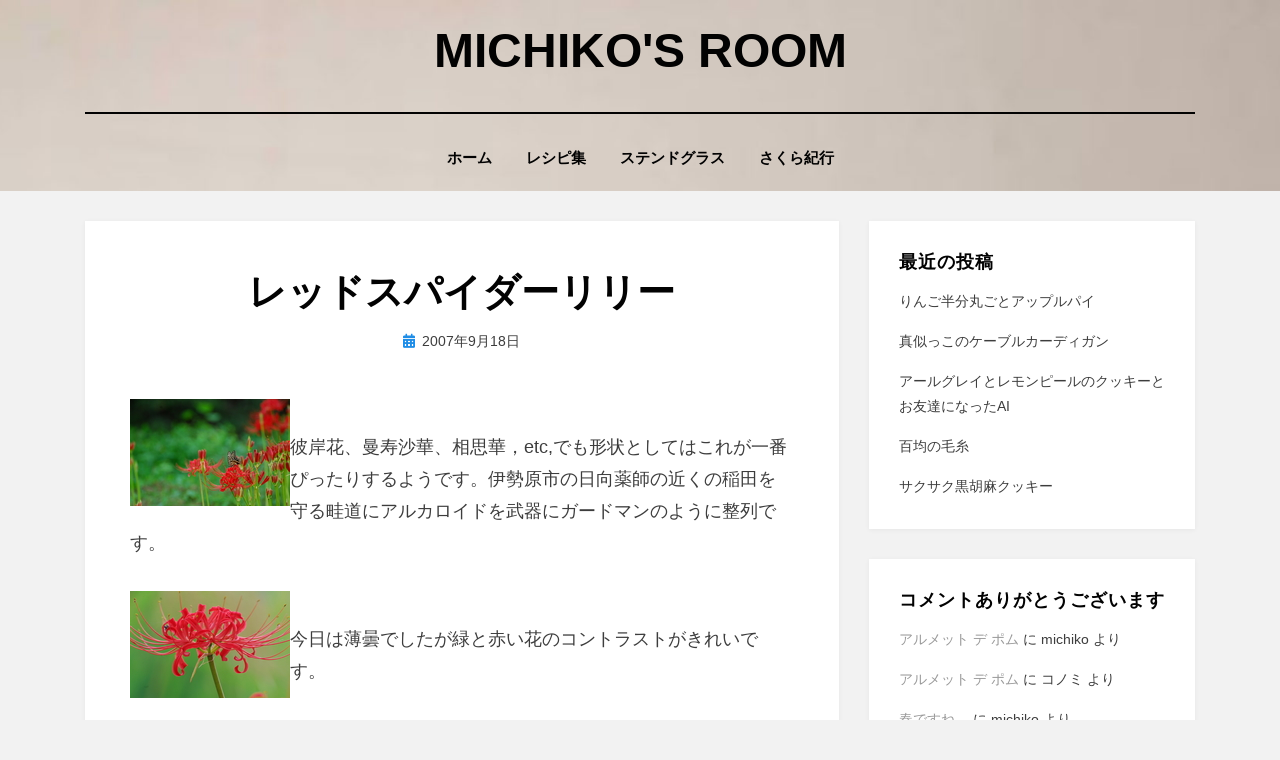

--- FILE ---
content_type: text/html; charset=UTF-8
request_url: https://michikot.com/archives/867
body_size: 11226
content:
<!DOCTYPE html>
<html lang="ja">
<head>
<meta charset="UTF-8">
<meta name="viewport" content="width=device-width, initial-scale=1.0">
<link rel="profile" href="http://gmpg.org/xfn/11">
<title>レッドスパイダーリリー &#8211; Michiko&#039;s room</title>
<meta name='robots' content='max-image-preview:large' />
	<style>img:is([sizes="auto" i], [sizes^="auto," i]) { contain-intrinsic-size: 3000px 1500px }</style>
	<link rel='dns-prefetch' href='//www.googletagmanager.com' />
<link rel="alternate" type="application/rss+xml" title="Michiko&#039;s room &raquo; フィード" href="https://michikot.com/feed" />
<link rel="alternate" type="application/rss+xml" title="Michiko&#039;s room &raquo; コメントフィード" href="https://michikot.com/comments/feed" />
<script type="text/javascript">
/* <![CDATA[ */
window._wpemojiSettings = {"baseUrl":"https:\/\/s.w.org\/images\/core\/emoji\/16.0.1\/72x72\/","ext":".png","svgUrl":"https:\/\/s.w.org\/images\/core\/emoji\/16.0.1\/svg\/","svgExt":".svg","source":{"concatemoji":"https:\/\/michikot.com\/wp-includes\/js\/wp-emoji-release.min.js?ver=1c6ef405cdfe9c07a2d97750fef6768e"}};
/*! This file is auto-generated */
!function(s,n){var o,i,e;function c(e){try{var t={supportTests:e,timestamp:(new Date).valueOf()};sessionStorage.setItem(o,JSON.stringify(t))}catch(e){}}function p(e,t,n){e.clearRect(0,0,e.canvas.width,e.canvas.height),e.fillText(t,0,0);var t=new Uint32Array(e.getImageData(0,0,e.canvas.width,e.canvas.height).data),a=(e.clearRect(0,0,e.canvas.width,e.canvas.height),e.fillText(n,0,0),new Uint32Array(e.getImageData(0,0,e.canvas.width,e.canvas.height).data));return t.every(function(e,t){return e===a[t]})}function u(e,t){e.clearRect(0,0,e.canvas.width,e.canvas.height),e.fillText(t,0,0);for(var n=e.getImageData(16,16,1,1),a=0;a<n.data.length;a++)if(0!==n.data[a])return!1;return!0}function f(e,t,n,a){switch(t){case"flag":return n(e,"\ud83c\udff3\ufe0f\u200d\u26a7\ufe0f","\ud83c\udff3\ufe0f\u200b\u26a7\ufe0f")?!1:!n(e,"\ud83c\udde8\ud83c\uddf6","\ud83c\udde8\u200b\ud83c\uddf6")&&!n(e,"\ud83c\udff4\udb40\udc67\udb40\udc62\udb40\udc65\udb40\udc6e\udb40\udc67\udb40\udc7f","\ud83c\udff4\u200b\udb40\udc67\u200b\udb40\udc62\u200b\udb40\udc65\u200b\udb40\udc6e\u200b\udb40\udc67\u200b\udb40\udc7f");case"emoji":return!a(e,"\ud83e\udedf")}return!1}function g(e,t,n,a){var r="undefined"!=typeof WorkerGlobalScope&&self instanceof WorkerGlobalScope?new OffscreenCanvas(300,150):s.createElement("canvas"),o=r.getContext("2d",{willReadFrequently:!0}),i=(o.textBaseline="top",o.font="600 32px Arial",{});return e.forEach(function(e){i[e]=t(o,e,n,a)}),i}function t(e){var t=s.createElement("script");t.src=e,t.defer=!0,s.head.appendChild(t)}"undefined"!=typeof Promise&&(o="wpEmojiSettingsSupports",i=["flag","emoji"],n.supports={everything:!0,everythingExceptFlag:!0},e=new Promise(function(e){s.addEventListener("DOMContentLoaded",e,{once:!0})}),new Promise(function(t){var n=function(){try{var e=JSON.parse(sessionStorage.getItem(o));if("object"==typeof e&&"number"==typeof e.timestamp&&(new Date).valueOf()<e.timestamp+604800&&"object"==typeof e.supportTests)return e.supportTests}catch(e){}return null}();if(!n){if("undefined"!=typeof Worker&&"undefined"!=typeof OffscreenCanvas&&"undefined"!=typeof URL&&URL.createObjectURL&&"undefined"!=typeof Blob)try{var e="postMessage("+g.toString()+"("+[JSON.stringify(i),f.toString(),p.toString(),u.toString()].join(",")+"));",a=new Blob([e],{type:"text/javascript"}),r=new Worker(URL.createObjectURL(a),{name:"wpTestEmojiSupports"});return void(r.onmessage=function(e){c(n=e.data),r.terminate(),t(n)})}catch(e){}c(n=g(i,f,p,u))}t(n)}).then(function(e){for(var t in e)n.supports[t]=e[t],n.supports.everything=n.supports.everything&&n.supports[t],"flag"!==t&&(n.supports.everythingExceptFlag=n.supports.everythingExceptFlag&&n.supports[t]);n.supports.everythingExceptFlag=n.supports.everythingExceptFlag&&!n.supports.flag,n.DOMReady=!1,n.readyCallback=function(){n.DOMReady=!0}}).then(function(){return e}).then(function(){var e;n.supports.everything||(n.readyCallback(),(e=n.source||{}).concatemoji?t(e.concatemoji):e.wpemoji&&e.twemoji&&(t(e.twemoji),t(e.wpemoji)))}))}((window,document),window._wpemojiSettings);
/* ]]> */
</script>
<style id='wp-emoji-styles-inline-css' type='text/css'>

	img.wp-smiley, img.emoji {
		display: inline !important;
		border: none !important;
		box-shadow: none !important;
		height: 1em !important;
		width: 1em !important;
		margin: 0 0.07em !important;
		vertical-align: -0.1em !important;
		background: none !important;
		padding: 0 !important;
	}
</style>
<link rel='stylesheet' id='wp-block-library-css' href='https://michikot.com/wp-includes/css/dist/block-library/style.min.css?ver=1c6ef405cdfe9c07a2d97750fef6768e' type='text/css' media='all' />
<style id='classic-theme-styles-inline-css' type='text/css'>
/*! This file is auto-generated */
.wp-block-button__link{color:#fff;background-color:#32373c;border-radius:9999px;box-shadow:none;text-decoration:none;padding:calc(.667em + 2px) calc(1.333em + 2px);font-size:1.125em}.wp-block-file__button{background:#32373c;color:#fff;text-decoration:none}
</style>
<style id='global-styles-inline-css' type='text/css'>
:root{--wp--preset--aspect-ratio--square: 1;--wp--preset--aspect-ratio--4-3: 4/3;--wp--preset--aspect-ratio--3-4: 3/4;--wp--preset--aspect-ratio--3-2: 3/2;--wp--preset--aspect-ratio--2-3: 2/3;--wp--preset--aspect-ratio--16-9: 16/9;--wp--preset--aspect-ratio--9-16: 9/16;--wp--preset--color--black: #000000;--wp--preset--color--cyan-bluish-gray: #abb8c3;--wp--preset--color--white: #ffffff;--wp--preset--color--pale-pink: #f78da7;--wp--preset--color--vivid-red: #cf2e2e;--wp--preset--color--luminous-vivid-orange: #ff6900;--wp--preset--color--luminous-vivid-amber: #fcb900;--wp--preset--color--light-green-cyan: #7bdcb5;--wp--preset--color--vivid-green-cyan: #00d084;--wp--preset--color--pale-cyan-blue: #8ed1fc;--wp--preset--color--vivid-cyan-blue: #0693e3;--wp--preset--color--vivid-purple: #9b51e0;--wp--preset--gradient--vivid-cyan-blue-to-vivid-purple: linear-gradient(135deg,rgba(6,147,227,1) 0%,rgb(155,81,224) 100%);--wp--preset--gradient--light-green-cyan-to-vivid-green-cyan: linear-gradient(135deg,rgb(122,220,180) 0%,rgb(0,208,130) 100%);--wp--preset--gradient--luminous-vivid-amber-to-luminous-vivid-orange: linear-gradient(135deg,rgba(252,185,0,1) 0%,rgba(255,105,0,1) 100%);--wp--preset--gradient--luminous-vivid-orange-to-vivid-red: linear-gradient(135deg,rgba(255,105,0,1) 0%,rgb(207,46,46) 100%);--wp--preset--gradient--very-light-gray-to-cyan-bluish-gray: linear-gradient(135deg,rgb(238,238,238) 0%,rgb(169,184,195) 100%);--wp--preset--gradient--cool-to-warm-spectrum: linear-gradient(135deg,rgb(74,234,220) 0%,rgb(151,120,209) 20%,rgb(207,42,186) 40%,rgb(238,44,130) 60%,rgb(251,105,98) 80%,rgb(254,248,76) 100%);--wp--preset--gradient--blush-light-purple: linear-gradient(135deg,rgb(255,206,236) 0%,rgb(152,150,240) 100%);--wp--preset--gradient--blush-bordeaux: linear-gradient(135deg,rgb(254,205,165) 0%,rgb(254,45,45) 50%,rgb(107,0,62) 100%);--wp--preset--gradient--luminous-dusk: linear-gradient(135deg,rgb(255,203,112) 0%,rgb(199,81,192) 50%,rgb(65,88,208) 100%);--wp--preset--gradient--pale-ocean: linear-gradient(135deg,rgb(255,245,203) 0%,rgb(182,227,212) 50%,rgb(51,167,181) 100%);--wp--preset--gradient--electric-grass: linear-gradient(135deg,rgb(202,248,128) 0%,rgb(113,206,126) 100%);--wp--preset--gradient--midnight: linear-gradient(135deg,rgb(2,3,129) 0%,rgb(40,116,252) 100%);--wp--preset--font-size--small: 13px;--wp--preset--font-size--medium: 20px;--wp--preset--font-size--large: 36px;--wp--preset--font-size--x-large: 42px;--wp--preset--spacing--20: 0.44rem;--wp--preset--spacing--30: 0.67rem;--wp--preset--spacing--40: 1rem;--wp--preset--spacing--50: 1.5rem;--wp--preset--spacing--60: 2.25rem;--wp--preset--spacing--70: 3.38rem;--wp--preset--spacing--80: 5.06rem;--wp--preset--shadow--natural: 6px 6px 9px rgba(0, 0, 0, 0.2);--wp--preset--shadow--deep: 12px 12px 50px rgba(0, 0, 0, 0.4);--wp--preset--shadow--sharp: 6px 6px 0px rgba(0, 0, 0, 0.2);--wp--preset--shadow--outlined: 6px 6px 0px -3px rgba(255, 255, 255, 1), 6px 6px rgba(0, 0, 0, 1);--wp--preset--shadow--crisp: 6px 6px 0px rgba(0, 0, 0, 1);}:where(.is-layout-flex){gap: 0.5em;}:where(.is-layout-grid){gap: 0.5em;}body .is-layout-flex{display: flex;}.is-layout-flex{flex-wrap: wrap;align-items: center;}.is-layout-flex > :is(*, div){margin: 0;}body .is-layout-grid{display: grid;}.is-layout-grid > :is(*, div){margin: 0;}:where(.wp-block-columns.is-layout-flex){gap: 2em;}:where(.wp-block-columns.is-layout-grid){gap: 2em;}:where(.wp-block-post-template.is-layout-flex){gap: 1.25em;}:where(.wp-block-post-template.is-layout-grid){gap: 1.25em;}.has-black-color{color: var(--wp--preset--color--black) !important;}.has-cyan-bluish-gray-color{color: var(--wp--preset--color--cyan-bluish-gray) !important;}.has-white-color{color: var(--wp--preset--color--white) !important;}.has-pale-pink-color{color: var(--wp--preset--color--pale-pink) !important;}.has-vivid-red-color{color: var(--wp--preset--color--vivid-red) !important;}.has-luminous-vivid-orange-color{color: var(--wp--preset--color--luminous-vivid-orange) !important;}.has-luminous-vivid-amber-color{color: var(--wp--preset--color--luminous-vivid-amber) !important;}.has-light-green-cyan-color{color: var(--wp--preset--color--light-green-cyan) !important;}.has-vivid-green-cyan-color{color: var(--wp--preset--color--vivid-green-cyan) !important;}.has-pale-cyan-blue-color{color: var(--wp--preset--color--pale-cyan-blue) !important;}.has-vivid-cyan-blue-color{color: var(--wp--preset--color--vivid-cyan-blue) !important;}.has-vivid-purple-color{color: var(--wp--preset--color--vivid-purple) !important;}.has-black-background-color{background-color: var(--wp--preset--color--black) !important;}.has-cyan-bluish-gray-background-color{background-color: var(--wp--preset--color--cyan-bluish-gray) !important;}.has-white-background-color{background-color: var(--wp--preset--color--white) !important;}.has-pale-pink-background-color{background-color: var(--wp--preset--color--pale-pink) !important;}.has-vivid-red-background-color{background-color: var(--wp--preset--color--vivid-red) !important;}.has-luminous-vivid-orange-background-color{background-color: var(--wp--preset--color--luminous-vivid-orange) !important;}.has-luminous-vivid-amber-background-color{background-color: var(--wp--preset--color--luminous-vivid-amber) !important;}.has-light-green-cyan-background-color{background-color: var(--wp--preset--color--light-green-cyan) !important;}.has-vivid-green-cyan-background-color{background-color: var(--wp--preset--color--vivid-green-cyan) !important;}.has-pale-cyan-blue-background-color{background-color: var(--wp--preset--color--pale-cyan-blue) !important;}.has-vivid-cyan-blue-background-color{background-color: var(--wp--preset--color--vivid-cyan-blue) !important;}.has-vivid-purple-background-color{background-color: var(--wp--preset--color--vivid-purple) !important;}.has-black-border-color{border-color: var(--wp--preset--color--black) !important;}.has-cyan-bluish-gray-border-color{border-color: var(--wp--preset--color--cyan-bluish-gray) !important;}.has-white-border-color{border-color: var(--wp--preset--color--white) !important;}.has-pale-pink-border-color{border-color: var(--wp--preset--color--pale-pink) !important;}.has-vivid-red-border-color{border-color: var(--wp--preset--color--vivid-red) !important;}.has-luminous-vivid-orange-border-color{border-color: var(--wp--preset--color--luminous-vivid-orange) !important;}.has-luminous-vivid-amber-border-color{border-color: var(--wp--preset--color--luminous-vivid-amber) !important;}.has-light-green-cyan-border-color{border-color: var(--wp--preset--color--light-green-cyan) !important;}.has-vivid-green-cyan-border-color{border-color: var(--wp--preset--color--vivid-green-cyan) !important;}.has-pale-cyan-blue-border-color{border-color: var(--wp--preset--color--pale-cyan-blue) !important;}.has-vivid-cyan-blue-border-color{border-color: var(--wp--preset--color--vivid-cyan-blue) !important;}.has-vivid-purple-border-color{border-color: var(--wp--preset--color--vivid-purple) !important;}.has-vivid-cyan-blue-to-vivid-purple-gradient-background{background: var(--wp--preset--gradient--vivid-cyan-blue-to-vivid-purple) !important;}.has-light-green-cyan-to-vivid-green-cyan-gradient-background{background: var(--wp--preset--gradient--light-green-cyan-to-vivid-green-cyan) !important;}.has-luminous-vivid-amber-to-luminous-vivid-orange-gradient-background{background: var(--wp--preset--gradient--luminous-vivid-amber-to-luminous-vivid-orange) !important;}.has-luminous-vivid-orange-to-vivid-red-gradient-background{background: var(--wp--preset--gradient--luminous-vivid-orange-to-vivid-red) !important;}.has-very-light-gray-to-cyan-bluish-gray-gradient-background{background: var(--wp--preset--gradient--very-light-gray-to-cyan-bluish-gray) !important;}.has-cool-to-warm-spectrum-gradient-background{background: var(--wp--preset--gradient--cool-to-warm-spectrum) !important;}.has-blush-light-purple-gradient-background{background: var(--wp--preset--gradient--blush-light-purple) !important;}.has-blush-bordeaux-gradient-background{background: var(--wp--preset--gradient--blush-bordeaux) !important;}.has-luminous-dusk-gradient-background{background: var(--wp--preset--gradient--luminous-dusk) !important;}.has-pale-ocean-gradient-background{background: var(--wp--preset--gradient--pale-ocean) !important;}.has-electric-grass-gradient-background{background: var(--wp--preset--gradient--electric-grass) !important;}.has-midnight-gradient-background{background: var(--wp--preset--gradient--midnight) !important;}.has-small-font-size{font-size: var(--wp--preset--font-size--small) !important;}.has-medium-font-size{font-size: var(--wp--preset--font-size--medium) !important;}.has-large-font-size{font-size: var(--wp--preset--font-size--large) !important;}.has-x-large-font-size{font-size: var(--wp--preset--font-size--x-large) !important;}
:where(.wp-block-post-template.is-layout-flex){gap: 1.25em;}:where(.wp-block-post-template.is-layout-grid){gap: 1.25em;}
:where(.wp-block-columns.is-layout-flex){gap: 2em;}:where(.wp-block-columns.is-layout-grid){gap: 2em;}
:root :where(.wp-block-pullquote){font-size: 1.5em;line-height: 1.6;}
</style>
<link rel='stylesheet' id='amphibious-bootstrap-grid-css' href='https://michikot.com/wp-content/themes/amphibious/css/bootstrap-grid.css?ver=1c6ef405cdfe9c07a2d97750fef6768e' type='text/css' media='all' />
<link rel='stylesheet' id='font-awesome-5-css' href='https://michikot.com/wp-content/themes/amphibious/css/fontawesome-all.css?ver=1c6ef405cdfe9c07a2d97750fef6768e' type='text/css' media='all' />
<link rel='stylesheet' id='amphibious-style-css' href='https://michikot.com/wp-content/themes/amphibious/style.css?ver=1c6ef405cdfe9c07a2d97750fef6768e' type='text/css' media='all' />
<style id='amphibious-style-inline-css' type='text/css'>
.single .byline,.archive-title-control { clip: rect(1px, 1px, 1px, 1px); position: absolute; }
</style>
<link rel='stylesheet' id='jquery.lightbox.min.css-css' href='https://michikot.com/wp-content/plugins/wp-jquery-lightbox/lightboxes/wp-jquery-lightbox/styles/lightbox.min.css?ver=2.3.4' type='text/css' media='all' />
<link rel='stylesheet' id='jqlb-overrides-css' href='https://michikot.com/wp-content/plugins/wp-jquery-lightbox/lightboxes/wp-jquery-lightbox/styles/overrides.css?ver=2.3.4' type='text/css' media='all' />
<style id='jqlb-overrides-inline-css' type='text/css'>

			#outerImageContainer {
				box-shadow: 0 0 4px 2px rgba(0,0,0,.2);
			}
			#imageContainer{
				padding: 6px;
			}
			#imageDataContainer {
				box-shadow: none;
				z-index: auto;
			}
			#prevArrow,
			#nextArrow{
				background-color: rgba(255,255,255,.7;
				color: #000000;
			}
</style>
<script type="text/javascript" src="https://michikot.com/wp-includes/js/jquery/jquery.min.js?ver=3.7.1" id="jquery-core-js"></script>
<script type="text/javascript" src="https://michikot.com/wp-includes/js/jquery/jquery-migrate.min.js?ver=3.4.1" id="jquery-migrate-js"></script>

<!-- Site Kit によって追加された Google タグ（gtag.js）スニペット -->
<!-- Google アナリティクス スニペット (Site Kit が追加) -->
<script type="text/javascript" src="https://www.googletagmanager.com/gtag/js?id=G-40C08BNWDY" id="google_gtagjs-js" async></script>
<script type="text/javascript" id="google_gtagjs-js-after">
/* <![CDATA[ */
window.dataLayer = window.dataLayer || [];function gtag(){dataLayer.push(arguments);}
gtag("set","linker",{"domains":["michikot.com"]});
gtag("js", new Date());
gtag("set", "developer_id.dZTNiMT", true);
gtag("config", "G-40C08BNWDY");
/* ]]> */
</script>
<link rel="https://api.w.org/" href="https://michikot.com/wp-json/" /><link rel="alternate" title="JSON" type="application/json" href="https://michikot.com/wp-json/wp/v2/posts/867" /><link rel="EditURI" type="application/rsd+xml" title="RSD" href="https://michikot.com/xmlrpc.php?rsd" />
<link rel="canonical" href="https://michikot.com/archives/867" />
<link rel='shortlink' href='https://michikot.com/?p=867' />
<link rel="alternate" title="oEmbed (JSON)" type="application/json+oembed" href="https://michikot.com/wp-json/oembed/1.0/embed?url=https%3A%2F%2Fmichikot.com%2Farchives%2F867" />
<link rel="alternate" title="oEmbed (XML)" type="text/xml+oembed" href="https://michikot.com/wp-json/oembed/1.0/embed?url=https%3A%2F%2Fmichikot.com%2Farchives%2F867&#038;format=xml" />
<meta name="generator" content="Site Kit by Google 1.166.0" /><style type="text/css">.recentcomments a{display:inline !important;padding:0 !important;margin:0 !important;}</style>
		<style type="text/css">
		.site-header {
			background-image: url(https://michikot.com/wp-content/uploads/cropped-20201115-_94A3543-scaled-e1605578342665-1.jpg);
			background-repeat: no-repeat;
			background-position: top center;
			-webkit-background-size: cover;
			   -moz-background-size: cover;
			     -o-background-size: cover;
			        background-size: cover;
		}
	</style>
	
	<link rel="icon" href="https://michikot.com/wp-content/uploads/M-1.png" sizes="32x32" />
<link rel="icon" href="https://michikot.com/wp-content/uploads/M-1.png" sizes="192x192" />
<link rel="apple-touch-icon" href="https://michikot.com/wp-content/uploads/M-1.png" />
<meta name="msapplication-TileImage" content="https://michikot.com/wp-content/uploads/M-1.png" />
</head>
<body class="wp-singular post-template-default single single-post postid-867 single-format-standard wp-theme-amphibious group-blog has-site-branding has-custom-header has-wide-layout has-right-sidebar">
<div id="page" class="site-wrapper site">
	<a class="skip-link screen-reader-text" href="#content">コンテンツへ移動する</a>

	
<header id="masthead" class="site-header">
	<div class="container">
		<div class="row">
			<div class="col">

				<div class="site-header-inside-wrapper">
					
<div class="site-branding-wrapper">
	<div class="site-logo-wrapper"></div>
	<div class="site-branding">
					<p class="site-title"><a href="https://michikot.com/" title="Michiko&#039;s room" rel="home">Michiko&#039;s room</a></p>
		
			</div>
</div><!-- .site-branding-wrapper -->

<nav id="site-navigation" class="main-navigation">
	<div class="main-navigation-inside">
		<div class="toggle-menu-wrapper">
			<a href="#header-menu-responsive" title="メニュー" class="toggle-menu-control">
				<span class="toggle-menu-label">メニュー</span>
			</a>
		</div>

		<div class="site-header-menu-wrapper site-header-menu-responsive-wrapper"><ul id="menu-1" class="site-header-menu site-header-menu-responsive"><li id="menu-item-16920" class="menu-item menu-item-type-custom menu-item-object-custom menu-item-home menu-item-16920"><a href="https://michikot.com/">ホーム</a></li>
<li id="menu-item-16921" class="menu-item menu-item-type-post_type menu-item-object-page menu-item-16921"><a href="https://michikot.com/%e3%83%ac%e3%82%b7%e3%83%94%e9%9b%86">レシピ集</a></li>
<li id="menu-item-16922" class="menu-item menu-item-type-post_type menu-item-object-page menu-item-16922"><a href="https://michikot.com/glass">ステンドグラス</a></li>
<li id="menu-item-16923" class="menu-item menu-item-type-post_type menu-item-object-page menu-item-16923"><a href="https://michikot.com/sakur">さくら紀行</a></li>
</ul></div>	</div><!-- .main-navigation-inside -->
</nav><!-- .main-navigation -->
				</div><!-- .site-header-inside-wrapper -->

			</div><!-- .col -->
		</div><!-- .row -->
	</div><!-- .container -->
</header><!-- #masthead -->

	<div id="content" class="site-content">

	<div class="site-content-inside">
		<div class="container">
			<div class="row">

				<div id="primary" class="content-area col-16 col-sm-16 col-md-16 col-lg-11 col-xl-11 col-xxl-11">
					<main id="main" class="site-main">

						<div id="post-wrapper" class="post-wrapper post-wrapper-single post-wrapper-single-post">
												
							
<div class="post-wrapper-hentry">
	<article id="post-867" class="post-867 post type-post status-publish format-standard hentry category-everyday">
		<div class="post-content-wrapper post-content-wrapper-single post-content-wrapper-single-post">

			
			<div class="entry-data-wrapper">
				<div class="entry-header-wrapper">
					<header class="entry-header">
						<h1 class="entry-title">レッドスパイダーリリー</h1>					</header><!-- .entry-header -->

					<div class="entry-meta entry-meta-header-after">
						<span class="byline entry-meta-icon">投稿者 <span class="author vcard"><a class="entry-author-link url fn n" href="https://michikot.com/archives/author/michiko" rel="author"><span class="entry-author-name">wad</span></a></span></span><span class="posted-on entry-meta-icon"><span class="screen-reader-text">投稿日:</span><a href="https://michikot.com/archives/867" rel="bookmark"><time class="entry-date published" datetime="2007-09-18T22:00:14+09:00">2007年9月18日</time><time class="updated" datetime="2015-05-11T22:20:22+09:00">2015年5月11日</time></a></span>					</div><!-- .entry-meta -->
				</div><!-- .entry-header-wrapper -->

				<div class="entry-content">
					<p><a href="http://image.blog.livedoor.jp/michi1006/imgs/0/3/03c1632c.JPG" target="_blank" rel="lightbox[867]"><img decoding="async" src="http://image.blog.livedoor.jp/michi1006/imgs/0/3/03c1632c-s.JPG" width="160" height="107" border="0" alt="彼岸花" hspace="5" class="pict" align="left" /></a><br />彼岸花、曼寿沙華、相思華，etc,でも形状としてはこれが一番ぴったりするようです。伊勢原市の日向薬師の近くの稲田を守る畦道にアルカロイドを武器にガードマンのように整列です。</p>
<p>
<a href="http://image.blog.livedoor.jp/michi1006/imgs/1/1/1196f7fe.JPG" target="_blank" rel="lightbox[867]"><img decoding="async" src="http://image.blog.livedoor.jp/michi1006/imgs/1/1/1196f7fe-s.JPG" width="160" height="107" border="0" alt="スパイダーリリー" hspace="5" class="pict" align="left" /></a><br />今日は薄曇でしたが緑と赤い花のコントラストがきれいです。</p>
									</div><!-- .entry-content -->

				<footer class="entry-meta entry-meta-footer">
					<span class="cat-links cat-links-single">カテゴリー: <a href="https://michikot.com/archives/category/everyday" rel="category tag">日々の事</a></span>				</footer><!-- .entry-meta -->
			</div><!-- .entry-data-wrapper -->

		</div><!-- .post-content-wrapper -->
	</article><!-- #post-## -->
</div><!-- .post-wrapper-hentry -->

							
							
	<nav class="navigation post-navigation" aria-label="投稿">
		<h2 class="screen-reader-text">投稿ナビゲーション</h2>
		<div class="nav-links"><div class="nav-previous"><a href="https://michikot.com/archives/866" rel="prev"><span class="meta-nav">前へ</span> <span class="post-title">お父さんはマットレス</span></a></div><div class="nav-next"><a href="https://michikot.com/archives/868" rel="next"><span class="meta-nav">次ヘ</span> <span class="post-title">ナンキンワタ</span></a></div></div>
	</nav>
							
												</div><!-- .post-wrapper -->

					</main><!-- #main -->
				</div><!-- #primary -->

				<div id="site-sidebar" class="sidebar-area col-16 col-sm-16 col-md-16 col-lg-5 col-xl-5 col-xxl-5">
	<div id="secondary" class="sidebar widget-area sidebar-widget-area" role="complementary">
		
		<aside id="recent-posts-2" class="widget widget_recent_entries">
		<h2 class="widget-title">最近の投稿</h2>
		<ul>
											<li>
					<a href="https://michikot.com/archives/18994">りんご半分丸ごとアップルパイ</a>
									</li>
											<li>
					<a href="https://michikot.com/archives/18990">真似っこのケーブルカーディガン</a>
									</li>
											<li>
					<a href="https://michikot.com/archives/18983">アールグレイとレモンピールのクッキーとお友達になったAI</a>
									</li>
											<li>
					<a href="https://michikot.com/archives/18977">百均の毛糸</a>
									</li>
											<li>
					<a href="https://michikot.com/archives/18973">サクサク黒胡麻クッキー</a>
									</li>
					</ul>

		</aside><aside id="recent-comments-4" class="widget widget_recent_comments"><h2 class="widget-title">コメントありがとうございます</h2><ul id="recentcomments"><li class="recentcomments"><a href="https://michikot.com/archives/18133/comment-page-1#comment-2893">アルメット  デ  ポム</a> に <span class="comment-author-link">michiko</span> より</li><li class="recentcomments"><a href="https://michikot.com/archives/18133/comment-page-1#comment-2892">アルメット  デ  ポム</a> に <span class="comment-author-link">コノミ</span> より</li><li class="recentcomments"><a href="https://michikot.com/archives/17061/comment-page-1#comment-2889">春ですね。</a> に <span class="comment-author-link">michiko</span> より</li><li class="recentcomments"><a href="https://michikot.com/archives/17061/comment-page-1#comment-2888">春ですね。</a> に <span class="comment-author-link">レモンちゃん</span> より</li><li class="recentcomments"><a href="https://michikot.com/archives/17047/comment-page-1#comment-2887">大根の漬物</a> に <span class="comment-author-link">michiko</span> より</li><li class="recentcomments"><a href="https://michikot.com/archives/17047/comment-page-1#comment-2886">大根の漬物</a> に <span class="comment-author-link">レモンちゃん</span> より</li><li class="recentcomments"><a href="https://michikot.com/archives/13244/comment-page-1#comment-2884">模様編みミトン</a> に <span class="comment-author-link">匿名</span> より</li><li class="recentcomments"><a href="https://michikot.com/archives/13244/comment-page-1#comment-2883">模様編みミトン</a> に <span class="comment-author-link">レモンちゃん</span> より</li><li class="recentcomments"><a href="https://michikot.com/archives/16772/comment-page-1#comment-2882">編んでしまった</a> に <span class="comment-author-link">michiko</span> より</li><li class="recentcomments"><a href="https://michikot.com/archives/16772/comment-page-1#comment-2881">編んでしまった</a> に <span class="comment-author-link">レモンちゃん</span> より</li></ul></aside><aside id="categories-4" class="widget widget_categories"><h2 class="widget-title">Category</h2>
			<ul>
					<li class="cat-item cat-item-3"><a href="https://michikot.com/archives/category/cook">レシピ</a> (67)
<ul class='children'>
	<li class="cat-item cat-item-9"><a href="https://michikot.com/archives/category/cook/cook_main">01_メインディッシュ</a> (13)
</li>
	<li class="cat-item cat-item-10"><a href="https://michikot.com/archives/category/cook/cook_side">02_サイドディッシュ</a> (16)
</li>
	<li class="cat-item cat-item-11"><a href="https://michikot.com/archives/category/cook/cook_salad">03_サラダ</a> (9)
</li>
	<li class="cat-item cat-item-12"><a href="https://michikot.com/archives/category/cook/cook_dessert">04_デザート</a> (20)
</li>
	<li class="cat-item cat-item-13"><a href="https://michikot.com/archives/category/cook/cook_etc">05_その他</a> (9)
</li>
</ul>
</li>
	<li class="cat-item cat-item-1"><a href="https://michikot.com/archives/category/everyday">日々の事</a> (4,364)
</li>
			</ul>

			</aside><aside id="archives-3" class="widget widget_archive"><h2 class="widget-title">Archive</h2>		<label class="screen-reader-text" for="archives-dropdown-3">Archive</label>
		<select id="archives-dropdown-3" name="archive-dropdown">
			
			<option value="">月を選択</option>
				<option value='https://michikot.com/archives/date/2026/01'> 2026年1月 &nbsp;(2)</option>
	<option value='https://michikot.com/archives/date/2025/12'> 2025年12月 &nbsp;(3)</option>
	<option value='https://michikot.com/archives/date/2025/11'> 2025年11月 &nbsp;(2)</option>
	<option value='https://michikot.com/archives/date/2025/10'> 2025年10月 &nbsp;(1)</option>
	<option value='https://michikot.com/archives/date/2025/09'> 2025年9月 &nbsp;(3)</option>
	<option value='https://michikot.com/archives/date/2025/08'> 2025年8月 &nbsp;(1)</option>
	<option value='https://michikot.com/archives/date/2025/07'> 2025年7月 &nbsp;(1)</option>
	<option value='https://michikot.com/archives/date/2025/06'> 2025年6月 &nbsp;(3)</option>
	<option value='https://michikot.com/archives/date/2025/05'> 2025年5月 &nbsp;(3)</option>
	<option value='https://michikot.com/archives/date/2025/04'> 2025年4月 &nbsp;(2)</option>
	<option value='https://michikot.com/archives/date/2025/03'> 2025年3月 &nbsp;(4)</option>
	<option value='https://michikot.com/archives/date/2025/02'> 2025年2月 &nbsp;(4)</option>
	<option value='https://michikot.com/archives/date/2025/01'> 2025年1月 &nbsp;(6)</option>
	<option value='https://michikot.com/archives/date/2024/12'> 2024年12月 &nbsp;(4)</option>
	<option value='https://michikot.com/archives/date/2024/11'> 2024年11月 &nbsp;(4)</option>
	<option value='https://michikot.com/archives/date/2024/10'> 2024年10月 &nbsp;(3)</option>
	<option value='https://michikot.com/archives/date/2024/09'> 2024年9月 &nbsp;(1)</option>
	<option value='https://michikot.com/archives/date/2024/08'> 2024年8月 &nbsp;(5)</option>
	<option value='https://michikot.com/archives/date/2024/07'> 2024年7月 &nbsp;(2)</option>
	<option value='https://michikot.com/archives/date/2024/06'> 2024年6月 &nbsp;(5)</option>
	<option value='https://michikot.com/archives/date/2024/05'> 2024年5月 &nbsp;(11)</option>
	<option value='https://michikot.com/archives/date/2024/04'> 2024年4月 &nbsp;(6)</option>
	<option value='https://michikot.com/archives/date/2024/03'> 2024年3月 &nbsp;(9)</option>
	<option value='https://michikot.com/archives/date/2024/02'> 2024年2月 &nbsp;(9)</option>
	<option value='https://michikot.com/archives/date/2024/01'> 2024年1月 &nbsp;(8)</option>
	<option value='https://michikot.com/archives/date/2023/12'> 2023年12月 &nbsp;(7)</option>
	<option value='https://michikot.com/archives/date/2023/11'> 2023年11月 &nbsp;(2)</option>
	<option value='https://michikot.com/archives/date/2023/10'> 2023年10月 &nbsp;(3)</option>
	<option value='https://michikot.com/archives/date/2023/09'> 2023年9月 &nbsp;(9)</option>
	<option value='https://michikot.com/archives/date/2023/08'> 2023年8月 &nbsp;(5)</option>
	<option value='https://michikot.com/archives/date/2023/07'> 2023年7月 &nbsp;(9)</option>
	<option value='https://michikot.com/archives/date/2023/06'> 2023年6月 &nbsp;(5)</option>
	<option value='https://michikot.com/archives/date/2023/05'> 2023年5月 &nbsp;(4)</option>
	<option value='https://michikot.com/archives/date/2023/04'> 2023年4月 &nbsp;(6)</option>
	<option value='https://michikot.com/archives/date/2023/03'> 2023年3月 &nbsp;(7)</option>
	<option value='https://michikot.com/archives/date/2023/02'> 2023年2月 &nbsp;(5)</option>
	<option value='https://michikot.com/archives/date/2023/01'> 2023年1月 &nbsp;(13)</option>
	<option value='https://michikot.com/archives/date/2022/12'> 2022年12月 &nbsp;(12)</option>
	<option value='https://michikot.com/archives/date/2022/11'> 2022年11月 &nbsp;(7)</option>
	<option value='https://michikot.com/archives/date/2022/10'> 2022年10月 &nbsp;(9)</option>
	<option value='https://michikot.com/archives/date/2022/09'> 2022年9月 &nbsp;(11)</option>
	<option value='https://michikot.com/archives/date/2022/08'> 2022年8月 &nbsp;(28)</option>
	<option value='https://michikot.com/archives/date/2022/07'> 2022年7月 &nbsp;(31)</option>
	<option value='https://michikot.com/archives/date/2022/06'> 2022年6月 &nbsp;(23)</option>
	<option value='https://michikot.com/archives/date/2022/05'> 2022年5月 &nbsp;(11)</option>
	<option value='https://michikot.com/archives/date/2022/04'> 2022年4月 &nbsp;(8)</option>
	<option value='https://michikot.com/archives/date/2022/03'> 2022年3月 &nbsp;(9)</option>
	<option value='https://michikot.com/archives/date/2022/02'> 2022年2月 &nbsp;(9)</option>
	<option value='https://michikot.com/archives/date/2022/01'> 2022年1月 &nbsp;(8)</option>
	<option value='https://michikot.com/archives/date/2021/12'> 2021年12月 &nbsp;(10)</option>
	<option value='https://michikot.com/archives/date/2021/11'> 2021年11月 &nbsp;(9)</option>
	<option value='https://michikot.com/archives/date/2021/10'> 2021年10月 &nbsp;(8)</option>
	<option value='https://michikot.com/archives/date/2021/09'> 2021年9月 &nbsp;(12)</option>
	<option value='https://michikot.com/archives/date/2021/08'> 2021年8月 &nbsp;(9)</option>
	<option value='https://michikot.com/archives/date/2021/07'> 2021年7月 &nbsp;(8)</option>
	<option value='https://michikot.com/archives/date/2021/06'> 2021年6月 &nbsp;(7)</option>
	<option value='https://michikot.com/archives/date/2021/05'> 2021年5月 &nbsp;(10)</option>
	<option value='https://michikot.com/archives/date/2021/04'> 2021年4月 &nbsp;(6)</option>
	<option value='https://michikot.com/archives/date/2021/03'> 2021年3月 &nbsp;(8)</option>
	<option value='https://michikot.com/archives/date/2021/02'> 2021年2月 &nbsp;(11)</option>
	<option value='https://michikot.com/archives/date/2021/01'> 2021年1月 &nbsp;(15)</option>
	<option value='https://michikot.com/archives/date/2020/12'> 2020年12月 &nbsp;(10)</option>
	<option value='https://michikot.com/archives/date/2020/11'> 2020年11月 &nbsp;(12)</option>
	<option value='https://michikot.com/archives/date/2020/10'> 2020年10月 &nbsp;(10)</option>
	<option value='https://michikot.com/archives/date/2020/09'> 2020年9月 &nbsp;(10)</option>
	<option value='https://michikot.com/archives/date/2020/08'> 2020年8月 &nbsp;(8)</option>
	<option value='https://michikot.com/archives/date/2020/07'> 2020年7月 &nbsp;(10)</option>
	<option value='https://michikot.com/archives/date/2020/06'> 2020年6月 &nbsp;(16)</option>
	<option value='https://michikot.com/archives/date/2020/05'> 2020年5月 &nbsp;(19)</option>
	<option value='https://michikot.com/archives/date/2020/04'> 2020年4月 &nbsp;(17)</option>
	<option value='https://michikot.com/archives/date/2020/03'> 2020年3月 &nbsp;(14)</option>
	<option value='https://michikot.com/archives/date/2020/02'> 2020年2月 &nbsp;(10)</option>
	<option value='https://michikot.com/archives/date/2020/01'> 2020年1月 &nbsp;(10)</option>
	<option value='https://michikot.com/archives/date/2019/12'> 2019年12月 &nbsp;(11)</option>
	<option value='https://michikot.com/archives/date/2019/11'> 2019年11月 &nbsp;(10)</option>
	<option value='https://michikot.com/archives/date/2019/10'> 2019年10月 &nbsp;(10)</option>
	<option value='https://michikot.com/archives/date/2019/09'> 2019年9月 &nbsp;(11)</option>
	<option value='https://michikot.com/archives/date/2019/08'> 2019年8月 &nbsp;(10)</option>
	<option value='https://michikot.com/archives/date/2019/07'> 2019年7月 &nbsp;(19)</option>
	<option value='https://michikot.com/archives/date/2019/06'> 2019年6月 &nbsp;(14)</option>
	<option value='https://michikot.com/archives/date/2019/05'> 2019年5月 &nbsp;(17)</option>
	<option value='https://michikot.com/archives/date/2019/04'> 2019年4月 &nbsp;(14)</option>
	<option value='https://michikot.com/archives/date/2019/03'> 2019年3月 &nbsp;(15)</option>
	<option value='https://michikot.com/archives/date/2019/02'> 2019年2月 &nbsp;(14)</option>
	<option value='https://michikot.com/archives/date/2019/01'> 2019年1月 &nbsp;(22)</option>
	<option value='https://michikot.com/archives/date/2018/12'> 2018年12月 &nbsp;(12)</option>
	<option value='https://michikot.com/archives/date/2018/11'> 2018年11月 &nbsp;(12)</option>
	<option value='https://michikot.com/archives/date/2018/10'> 2018年10月 &nbsp;(17)</option>
	<option value='https://michikot.com/archives/date/2018/09'> 2018年9月 &nbsp;(12)</option>
	<option value='https://michikot.com/archives/date/2018/08'> 2018年8月 &nbsp;(22)</option>
	<option value='https://michikot.com/archives/date/2018/07'> 2018年7月 &nbsp;(10)</option>
	<option value='https://michikot.com/archives/date/2018/06'> 2018年6月 &nbsp;(15)</option>
	<option value='https://michikot.com/archives/date/2018/05'> 2018年5月 &nbsp;(20)</option>
	<option value='https://michikot.com/archives/date/2018/04'> 2018年4月 &nbsp;(18)</option>
	<option value='https://michikot.com/archives/date/2018/03'> 2018年3月 &nbsp;(14)</option>
	<option value='https://michikot.com/archives/date/2018/02'> 2018年2月 &nbsp;(14)</option>
	<option value='https://michikot.com/archives/date/2018/01'> 2018年1月 &nbsp;(20)</option>
	<option value='https://michikot.com/archives/date/2017/12'> 2017年12月 &nbsp;(24)</option>
	<option value='https://michikot.com/archives/date/2017/11'> 2017年11月 &nbsp;(25)</option>
	<option value='https://michikot.com/archives/date/2017/10'> 2017年10月 &nbsp;(19)</option>
	<option value='https://michikot.com/archives/date/2017/09'> 2017年9月 &nbsp;(18)</option>
	<option value='https://michikot.com/archives/date/2017/08'> 2017年8月 &nbsp;(15)</option>
	<option value='https://michikot.com/archives/date/2017/07'> 2017年7月 &nbsp;(11)</option>
	<option value='https://michikot.com/archives/date/2017/06'> 2017年6月 &nbsp;(10)</option>
	<option value='https://michikot.com/archives/date/2017/05'> 2017年5月 &nbsp;(16)</option>
	<option value='https://michikot.com/archives/date/2017/04'> 2017年4月 &nbsp;(12)</option>
	<option value='https://michikot.com/archives/date/2017/03'> 2017年3月 &nbsp;(8)</option>
	<option value='https://michikot.com/archives/date/2017/02'> 2017年2月 &nbsp;(8)</option>
	<option value='https://michikot.com/archives/date/2017/01'> 2017年1月 &nbsp;(7)</option>
	<option value='https://michikot.com/archives/date/2016/12'> 2016年12月 &nbsp;(7)</option>
	<option value='https://michikot.com/archives/date/2016/11'> 2016年11月 &nbsp;(10)</option>
	<option value='https://michikot.com/archives/date/2016/10'> 2016年10月 &nbsp;(7)</option>
	<option value='https://michikot.com/archives/date/2016/09'> 2016年9月 &nbsp;(9)</option>
	<option value='https://michikot.com/archives/date/2016/08'> 2016年8月 &nbsp;(10)</option>
	<option value='https://michikot.com/archives/date/2016/07'> 2016年7月 &nbsp;(11)</option>
	<option value='https://michikot.com/archives/date/2016/06'> 2016年6月 &nbsp;(9)</option>
	<option value='https://michikot.com/archives/date/2016/05'> 2016年5月 &nbsp;(11)</option>
	<option value='https://michikot.com/archives/date/2016/04'> 2016年4月 &nbsp;(9)</option>
	<option value='https://michikot.com/archives/date/2016/03'> 2016年3月 &nbsp;(11)</option>
	<option value='https://michikot.com/archives/date/2016/02'> 2016年2月 &nbsp;(12)</option>
	<option value='https://michikot.com/archives/date/2016/01'> 2016年1月 &nbsp;(11)</option>
	<option value='https://michikot.com/archives/date/2015/12'> 2015年12月 &nbsp;(15)</option>
	<option value='https://michikot.com/archives/date/2015/11'> 2015年11月 &nbsp;(16)</option>
	<option value='https://michikot.com/archives/date/2015/10'> 2015年10月 &nbsp;(12)</option>
	<option value='https://michikot.com/archives/date/2015/09'> 2015年9月 &nbsp;(12)</option>
	<option value='https://michikot.com/archives/date/2015/08'> 2015年8月 &nbsp;(10)</option>
	<option value='https://michikot.com/archives/date/2015/07'> 2015年7月 &nbsp;(14)</option>
	<option value='https://michikot.com/archives/date/2015/06'> 2015年6月 &nbsp;(10)</option>
	<option value='https://michikot.com/archives/date/2015/05'> 2015年5月 &nbsp;(15)</option>
	<option value='https://michikot.com/archives/date/2015/04'> 2015年4月 &nbsp;(14)</option>
	<option value='https://michikot.com/archives/date/2015/03'> 2015年3月 &nbsp;(12)</option>
	<option value='https://michikot.com/archives/date/2015/02'> 2015年2月 &nbsp;(15)</option>
	<option value='https://michikot.com/archives/date/2015/01'> 2015年1月 &nbsp;(20)</option>
	<option value='https://michikot.com/archives/date/2014/12'> 2014年12月 &nbsp;(14)</option>
	<option value='https://michikot.com/archives/date/2014/11'> 2014年11月 &nbsp;(6)</option>
	<option value='https://michikot.com/archives/date/2014/10'> 2014年10月 &nbsp;(24)</option>
	<option value='https://michikot.com/archives/date/2014/09'> 2014年9月 &nbsp;(14)</option>
	<option value='https://michikot.com/archives/date/2014/08'> 2014年8月 &nbsp;(13)</option>
	<option value='https://michikot.com/archives/date/2014/07'> 2014年7月 &nbsp;(17)</option>
	<option value='https://michikot.com/archives/date/2014/06'> 2014年6月 &nbsp;(22)</option>
	<option value='https://michikot.com/archives/date/2014/05'> 2014年5月 &nbsp;(12)</option>
	<option value='https://michikot.com/archives/date/2014/04'> 2014年4月 &nbsp;(21)</option>
	<option value='https://michikot.com/archives/date/2014/03'> 2014年3月 &nbsp;(20)</option>
	<option value='https://michikot.com/archives/date/2014/02'> 2014年2月 &nbsp;(17)</option>
	<option value='https://michikot.com/archives/date/2014/01'> 2014年1月 &nbsp;(19)</option>
	<option value='https://michikot.com/archives/date/2013/12'> 2013年12月 &nbsp;(22)</option>
	<option value='https://michikot.com/archives/date/2013/11'> 2013年11月 &nbsp;(23)</option>
	<option value='https://michikot.com/archives/date/2013/10'> 2013年10月 &nbsp;(29)</option>
	<option value='https://michikot.com/archives/date/2013/09'> 2013年9月 &nbsp;(26)</option>
	<option value='https://michikot.com/archives/date/2013/08'> 2013年8月 &nbsp;(26)</option>
	<option value='https://michikot.com/archives/date/2013/07'> 2013年7月 &nbsp;(29)</option>
	<option value='https://michikot.com/archives/date/2013/06'> 2013年6月 &nbsp;(28)</option>
	<option value='https://michikot.com/archives/date/2013/05'> 2013年5月 &nbsp;(23)</option>
	<option value='https://michikot.com/archives/date/2013/04'> 2013年4月 &nbsp;(29)</option>
	<option value='https://michikot.com/archives/date/2013/03'> 2013年3月 &nbsp;(30)</option>
	<option value='https://michikot.com/archives/date/2013/02'> 2013年2月 &nbsp;(23)</option>
	<option value='https://michikot.com/archives/date/2013/01'> 2013年1月 &nbsp;(23)</option>
	<option value='https://michikot.com/archives/date/2012/12'> 2012年12月 &nbsp;(26)</option>
	<option value='https://michikot.com/archives/date/2012/11'> 2012年11月 &nbsp;(29)</option>
	<option value='https://michikot.com/archives/date/2012/10'> 2012年10月 &nbsp;(30)</option>
	<option value='https://michikot.com/archives/date/2012/09'> 2012年9月 &nbsp;(27)</option>
	<option value='https://michikot.com/archives/date/2012/08'> 2012年8月 &nbsp;(29)</option>
	<option value='https://michikot.com/archives/date/2012/07'> 2012年7月 &nbsp;(28)</option>
	<option value='https://michikot.com/archives/date/2012/06'> 2012年6月 &nbsp;(30)</option>
	<option value='https://michikot.com/archives/date/2012/05'> 2012年5月 &nbsp;(28)</option>
	<option value='https://michikot.com/archives/date/2012/04'> 2012年4月 &nbsp;(31)</option>
	<option value='https://michikot.com/archives/date/2012/03'> 2012年3月 &nbsp;(29)</option>
	<option value='https://michikot.com/archives/date/2012/02'> 2012年2月 &nbsp;(29)</option>
	<option value='https://michikot.com/archives/date/2012/01'> 2012年1月 &nbsp;(26)</option>
	<option value='https://michikot.com/archives/date/2011/12'> 2011年12月 &nbsp;(18)</option>
	<option value='https://michikot.com/archives/date/2011/11'> 2011年11月 &nbsp;(29)</option>
	<option value='https://michikot.com/archives/date/2011/10'> 2011年10月 &nbsp;(29)</option>
	<option value='https://michikot.com/archives/date/2011/09'> 2011年9月 &nbsp;(27)</option>
	<option value='https://michikot.com/archives/date/2011/08'> 2011年8月 &nbsp;(27)</option>
	<option value='https://michikot.com/archives/date/2011/07'> 2011年7月 &nbsp;(27)</option>
	<option value='https://michikot.com/archives/date/2011/06'> 2011年6月 &nbsp;(29)</option>
	<option value='https://michikot.com/archives/date/2011/05'> 2011年5月 &nbsp;(31)</option>
	<option value='https://michikot.com/archives/date/2011/04'> 2011年4月 &nbsp;(30)</option>
	<option value='https://michikot.com/archives/date/2011/03'> 2011年3月 &nbsp;(26)</option>
	<option value='https://michikot.com/archives/date/2011/02'> 2011年2月 &nbsp;(25)</option>
	<option value='https://michikot.com/archives/date/2011/01'> 2011年1月 &nbsp;(26)</option>
	<option value='https://michikot.com/archives/date/2010/12'> 2010年12月 &nbsp;(29)</option>
	<option value='https://michikot.com/archives/date/2010/11'> 2010年11月 &nbsp;(25)</option>
	<option value='https://michikot.com/archives/date/2010/10'> 2010年10月 &nbsp;(26)</option>
	<option value='https://michikot.com/archives/date/2010/09'> 2010年9月 &nbsp;(30)</option>
	<option value='https://michikot.com/archives/date/2010/08'> 2010年8月 &nbsp;(21)</option>
	<option value='https://michikot.com/archives/date/2010/07'> 2010年7月 &nbsp;(26)</option>
	<option value='https://michikot.com/archives/date/2010/06'> 2010年6月 &nbsp;(28)</option>
	<option value='https://michikot.com/archives/date/2010/05'> 2010年5月 &nbsp;(30)</option>
	<option value='https://michikot.com/archives/date/2010/04'> 2010年4月 &nbsp;(26)</option>
	<option value='https://michikot.com/archives/date/2010/03'> 2010年3月 &nbsp;(25)</option>
	<option value='https://michikot.com/archives/date/2010/02'> 2010年2月 &nbsp;(16)</option>
	<option value='https://michikot.com/archives/date/2010/01'> 2010年1月 &nbsp;(26)</option>
	<option value='https://michikot.com/archives/date/2009/12'> 2009年12月 &nbsp;(27)</option>
	<option value='https://michikot.com/archives/date/2009/11'> 2009年11月 &nbsp;(23)</option>
	<option value='https://michikot.com/archives/date/2009/10'> 2009年10月 &nbsp;(54)</option>
	<option value='https://michikot.com/archives/date/2009/09'> 2009年9月 &nbsp;(28)</option>
	<option value='https://michikot.com/archives/date/2009/08'> 2009年8月 &nbsp;(29)</option>
	<option value='https://michikot.com/archives/date/2009/07'> 2009年7月 &nbsp;(28)</option>
	<option value='https://michikot.com/archives/date/2009/06'> 2009年6月 &nbsp;(26)</option>
	<option value='https://michikot.com/archives/date/2009/05'> 2009年5月 &nbsp;(29)</option>
	<option value='https://michikot.com/archives/date/2009/04'> 2009年4月 &nbsp;(28)</option>
	<option value='https://michikot.com/archives/date/2009/03'> 2009年3月 &nbsp;(26)</option>
	<option value='https://michikot.com/archives/date/2009/02'> 2009年2月 &nbsp;(27)</option>
	<option value='https://michikot.com/archives/date/2009/01'> 2009年1月 &nbsp;(30)</option>
	<option value='https://michikot.com/archives/date/2008/12'> 2008年12月 &nbsp;(25)</option>
	<option value='https://michikot.com/archives/date/2008/11'> 2008年11月 &nbsp;(26)</option>
	<option value='https://michikot.com/archives/date/2008/10'> 2008年10月 &nbsp;(25)</option>
	<option value='https://michikot.com/archives/date/2008/09'> 2008年9月 &nbsp;(25)</option>
	<option value='https://michikot.com/archives/date/2008/08'> 2008年8月 &nbsp;(29)</option>
	<option value='https://michikot.com/archives/date/2008/07'> 2008年7月 &nbsp;(29)</option>
	<option value='https://michikot.com/archives/date/2008/06'> 2008年6月 &nbsp;(29)</option>
	<option value='https://michikot.com/archives/date/2008/05'> 2008年5月 &nbsp;(29)</option>
	<option value='https://michikot.com/archives/date/2008/04'> 2008年4月 &nbsp;(26)</option>
	<option value='https://michikot.com/archives/date/2008/03'> 2008年3月 &nbsp;(27)</option>
	<option value='https://michikot.com/archives/date/2008/02'> 2008年2月 &nbsp;(23)</option>
	<option value='https://michikot.com/archives/date/2008/01'> 2008年1月 &nbsp;(25)</option>
	<option value='https://michikot.com/archives/date/2007/12'> 2007年12月 &nbsp;(28)</option>
	<option value='https://michikot.com/archives/date/2007/11'> 2007年11月 &nbsp;(28)</option>
	<option value='https://michikot.com/archives/date/2007/10'> 2007年10月 &nbsp;(30)</option>
	<option value='https://michikot.com/archives/date/2007/09'> 2007年9月 &nbsp;(29)</option>
	<option value='https://michikot.com/archives/date/2007/08'> 2007年8月 &nbsp;(27)</option>
	<option value='https://michikot.com/archives/date/2007/07'> 2007年7月 &nbsp;(26)</option>
	<option value='https://michikot.com/archives/date/2007/06'> 2007年6月 &nbsp;(26)</option>
	<option value='https://michikot.com/archives/date/2007/05'> 2007年5月 &nbsp;(30)</option>
	<option value='https://michikot.com/archives/date/2007/04'> 2007年4月 &nbsp;(29)</option>
	<option value='https://michikot.com/archives/date/2007/03'> 2007年3月 &nbsp;(30)</option>
	<option value='https://michikot.com/archives/date/2007/02'> 2007年2月 &nbsp;(28)</option>
	<option value='https://michikot.com/archives/date/2007/01'> 2007年1月 &nbsp;(30)</option>
	<option value='https://michikot.com/archives/date/2006/12'> 2006年12月 &nbsp;(30)</option>
	<option value='https://michikot.com/archives/date/2006/11'> 2006年11月 &nbsp;(30)</option>
	<option value='https://michikot.com/archives/date/2006/10'> 2006年10月 &nbsp;(32)</option>
	<option value='https://michikot.com/archives/date/2006/09'> 2006年9月 &nbsp;(30)</option>
	<option value='https://michikot.com/archives/date/2006/08'> 2006年8月 &nbsp;(37)</option>
	<option value='https://michikot.com/archives/date/2006/07'> 2006年7月 &nbsp;(31)</option>
	<option value='https://michikot.com/archives/date/2006/06'> 2006年6月 &nbsp;(30)</option>
	<option value='https://michikot.com/archives/date/2006/05'> 2006年5月 &nbsp;(31)</option>
	<option value='https://michikot.com/archives/date/2006/04'> 2006年4月 &nbsp;(30)</option>
	<option value='https://michikot.com/archives/date/2006/03'> 2006年3月 &nbsp;(31)</option>
	<option value='https://michikot.com/archives/date/2006/02'> 2006年2月 &nbsp;(28)</option>
	<option value='https://michikot.com/archives/date/2006/01'> 2006年1月 &nbsp;(31)</option>
	<option value='https://michikot.com/archives/date/2005/12'> 2005年12月 &nbsp;(29)</option>
	<option value='https://michikot.com/archives/date/2005/11'> 2005年11月 &nbsp;(29)</option>
	<option value='https://michikot.com/archives/date/2005/10'> 2005年10月 &nbsp;(27)</option>
	<option value='https://michikot.com/archives/date/2005/09'> 2005年9月 &nbsp;(26)</option>
	<option value='https://michikot.com/archives/date/2005/08'> 2005年8月 &nbsp;(2)</option>
	<option value='https://michikot.com/archives/date/2004/05'> 2004年5月 &nbsp;(1)</option>
	<option value='https://michikot.com/archives/date/2000/08'> 2000年8月 &nbsp;(14)</option>
	<option value='https://michikot.com/archives/date/2000/07'> 2000年7月 &nbsp;(4)</option>

		</select>

			<script type="text/javascript">
/* <![CDATA[ */

(function() {
	var dropdown = document.getElementById( "archives-dropdown-3" );
	function onSelectChange() {
		if ( dropdown.options[ dropdown.selectedIndex ].value !== '' ) {
			document.location.href = this.options[ this.selectedIndex ].value;
		}
	}
	dropdown.onchange = onSelectChange;
})();

/* ]]> */
</script>
</aside><aside id="search-3" class="widget widget_search"><h2 class="widget-title">検索</h2>
<form role="search" method="get" class="search-form" action="https://michikot.com/">
	<label>
		<span class="screen-reader-text">検索:</span>
		<input type="search" class="search-field" placeholder="検索 &hellip;" value="" name="s" title="検索:" />
	</label>
	<button type="submit" class="search-submit"><span class="screen-reader-text">検索</span></button>
</form>
</aside><aside id="meta-5" class="widget widget_meta"><h2 class="widget-title">メタ情報</h2>
		<ul>
						<li><a href="https://michikot.com/wp-login.php">ログイン</a></li>
			<li><a href="https://michikot.com/feed">投稿フィード</a></li>
			<li><a href="https://michikot.com/comments/feed">コメントフィード</a></li>

			<li><a href="https://ja.wordpress.org/">WordPress.org</a></li>
		</ul>

		</aside>	</div><!-- .sidebar -->
</div><!-- .col-* columns of main sidebar -->

			</div><!-- .row -->
		</div><!-- .container -->
	</div><!-- .site-content-inside -->


	</div><!-- #content -->

	<footer id="colophon" class="site-footer">
		
<div class="site-info">
	<div class="site-info-inside">

		<div class="container">

			<div class="row">
				<div class="col">
					<div class="credits-wrapper">
						<div class="credits credits-blog"></div><div class="credits credits-designer">Amphibious Theme by <a href="https://templatepocket.com" title="TemplatePocket">TemplatePocket</a> <span>&sdot;</span> Powered by <a href="https://wordpress.org" title="WordPress">WordPress</a></div>					</div><!-- .credits -->
				</div><!-- .col -->
			</div><!-- .row -->

		</div><!-- .container -->

	</div><!-- .site-info-inside -->
</div><!-- .site-info -->
	</footer><!-- #colophon -->

</div><!-- #page .site-wrapper -->

<div class="overlay-effect"></div><!-- .overlay-effect -->

<script type="speculationrules">
{"prefetch":[{"source":"document","where":{"and":[{"href_matches":"\/*"},{"not":{"href_matches":["\/wp-*.php","\/wp-admin\/*","\/wp-content\/uploads\/*","\/wp-content\/*","\/wp-content\/plugins\/*","\/wp-content\/themes\/amphibious\/*","\/*\\?(.+)"]}},{"not":{"selector_matches":"a[rel~=\"nofollow\"]"}},{"not":{"selector_matches":".no-prefetch, .no-prefetch a"}}]},"eagerness":"conservative"}]}
</script>
<script type="text/javascript" src="https://michikot.com/wp-content/themes/amphibious/js/enquire.js?ver=2.1.6" id="enquire-js"></script>
<script type="text/javascript" src="https://michikot.com/wp-content/themes/amphibious/js/fitvids.js?ver=1.1" id="fitvids-js"></script>
<script type="text/javascript" src="https://michikot.com/wp-content/themes/amphibious/js/hover-intent.js?ver=r7" id="hover-intent-js"></script>
<script type="text/javascript" src="https://michikot.com/wp-content/themes/amphibious/js/superfish.js?ver=1.7.10" id="superfish-js"></script>
<script type="text/javascript" src="https://michikot.com/wp-content/themes/amphibious/js/custom.js?ver=1.0" id="amphibious-custom-js"></script>
<script type="text/javascript" src="https://michikot.com/wp-content/plugins/wp-jquery-lightbox/lightboxes/wp-jquery-lightbox/vendor/jquery.touchwipe.min.js?ver=2.3.4" id="wp-jquery-lightbox-swipe-js"></script>
<script type="text/javascript" src="https://michikot.com/wp-content/plugins/wp-jquery-lightbox/inc/purify.min.js?ver=2.3.4" id="wp-jquery-lightbox-purify-js"></script>
<script type="text/javascript" src="https://michikot.com/wp-content/plugins/wp-jquery-lightbox/lightboxes/wp-jquery-lightbox/vendor/panzoom.min.js?ver=2.3.4" id="wp-jquery-lightbox-panzoom-js"></script>
<script type="text/javascript" id="wp-jquery-lightbox-js-extra">
/* <![CDATA[ */
var JQLBSettings = {"showTitle":"0","useAltForTitle":"1","showCaption":"0","showNumbers":"1","fitToScreen":"1","resizeSpeed":"400","showDownload":"","navbarOnTop":"","marginSize":"0","mobileMarginSize":"10","slideshowSpeed":"4000","allowPinchZoom":"1","borderSize":"6","borderColor":"#fff","overlayColor":"#fff","overlayOpacity":"0.7","newNavStyle":"1","fixedNav":"1","showInfoBar":"0","prevLinkTitle":"\u524d\u306e\u753b\u50cf","nextLinkTitle":"\u6b21\u306e\u753b\u50cf","closeTitle":"\u30ae\u30e3\u30e9\u30ea\u30fc\u3092\u9589\u3058\u308b","image":"\u753b\u50cf ","of":"\u306e","download":"\u30c0\u30a6\u30f3\u30ed\u30fc\u30c9","pause":"(\u30b9\u30e9\u30a4\u30c9\u30b7\u30e7\u30fc\u3092\u4e00\u6642\u505c\u6b62\u3059\u308b)","play":"(\u30b9\u30e9\u30a4\u30c9\u30b7\u30e7\u30fc\u3092\u518d\u751f\u3059\u308b)"};
/* ]]> */
</script>
<script type="text/javascript" src="https://michikot.com/wp-content/plugins/wp-jquery-lightbox/lightboxes/wp-jquery-lightbox/jquery.lightbox.js?ver=2.3.4" id="wp-jquery-lightbox-js"></script>
</body>
</html>
